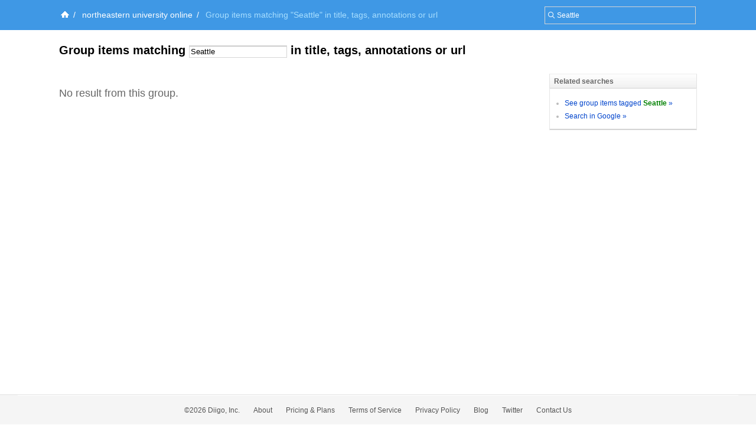

--- FILE ---
content_type: text/html; charset=UTF-8
request_url: https://groups.diigo.com/group/columbiauniversitybookstore/search?what=Seattle&dm=middle&sort=relevance&page_num=1
body_size: 3433
content:
<!DOCTYPE html PUBLIC "-//W3C//DTD XHTML 1.0 Transitional//EN" "http://www.w3.org/TR/xhtml1/DTD/xhtml1-transitional.dtd">
<html xmlns="http://www.w3.org/1999/xhtml">
  <head>
    <meta http-equiv="Content-Type" content="text/html; charset=utf-8" />
    <meta http-equiv="X-UA-Compatible" content="IE=EmulateIE7" />
    
    <title>Group items matching &quot;Seattle&quot; in title, tags, annotations or url - northeastern university online | Diigo Groups</title>
    <link rel="search" type="application/opensearchdescription+xml" title="Diigo Search" href="https://www.diigo.com/search/open_search" />
    <link href="/stylesheets/basic.css?1640672663" media="screen" rel="stylesheet" type="text/css" />
<link href="/stylesheets/common.css?1640672663" media="screen" rel="stylesheet" type="text/css" />
<link href="/stylesheets/homepage_layout.css?1640672663" media="screen" rel="stylesheet" type="text/css" />
<link href="/stylesheets/../front-end-utils/front-end-utils.css?1640672614" media="screen" rel="stylesheet" type="text/css" />
<link href="/stylesheets/v7/common.css?1640672663" media="screen" rel="stylesheet" type="text/css" />
    <script src="/javascripts/prototype_c_1.6.js?1640672663" type="text/javascript"></script>
<script src="/javascripts/lib/cross_subdomain_ajax.js?1640672663" type="text/javascript"></script>
<script src="/javascripts/v2/common.js?1640672663" type="text/javascript"></script>
<script src="/javascripts/constants.js?1640672663" type="text/javascript"></script>
<script src="/javascripts/domain_constants.js?1640672614" type="text/javascript"></script>
<script src="/javascripts/lib/effects_c.js?1640672663" type="text/javascript"></script>
<script src="/javascripts/diigo_bookmark.js?1640672663" type="text/javascript"></script>
<script src="/javascripts/../front-end-utils/front-end-utils.js?1640672614" type="text/javascript"></script>
<script src="/javascripts/displayVideo.js?1640672663" type="text/javascript"></script>
<script src="/javascripts/jquery-1.8.0.min.js?1640672663" type="text/javascript"></script>
<script src="/javascripts/lib/jquery-file-upload.all.min.js?1640672663" type="text/javascript"></script>
<script src="/javascripts/temp.tmp.js?1640672663" type="text/javascript"></script>
<script src="/javascripts/diigo_new_jquery.js?1640672663" type="text/javascript"></script>
<script src="/javascripts/jquery.diigo.search.js?1640672663" type="text/javascript"></script>
    <script type="text/javascript">
      jQuery.noConflict();
    </script>
    <style type='text/css'>
    	#header{
    		/*background: url("./bar.png") repeat-x scroll left top;*/
            background: #F9F9F9;
			height:auto;
			padding:10px;
    	}
    </style>
	<script type="text/javascript">
      function focusSearch(el,str){
        el.style.color = '#000';
        if(el.value==str){el.value='';}
      }
      function blurSearch(el,str){
        el.style.color = '#666';
        if(el.value.blank()){el.value=str;}
      }
    </script>
    <style type="text/css">
      #crumbsInner {padding:10px 0 10px 5px;}
    </style>
      <meta name="description" content="northeastern university online"/>
  <meta name="keywords" content="groups, social annotation, annotation, social bookmark, sticky note, forum, bookmark manage, bookmark engine, tag, web2.0, social network, online community, collaboration"/>
  
  <link href="/stylesheets/v2/new_list_layout.css?1640672663" media="screen" rel="stylesheet" type="text/css" />
<link href="/stylesheets/group_content_layout.css?1640672663" media="screen" rel="stylesheet" type="text/css" />
<link href="/stylesheets/pending_members.css?1640672663" media="screen" rel="stylesheet" type="text/css" />
<link href="/stylesheets/new_popup.css?1640672663" media="screen" rel="stylesheet" type="text/css" />
  <!--[if IE]><link rel="stylesheet" href="/stylesheets/v2/iepatch.css" type="text/css" media="screen" /><![endif]-->

    <!--[if IE]>
    <link rel="stylesheet" href="/stylesheets/v2/iepatch.css" type="text/css" media="screen" />
    <![endif]-->
  </head>
  <body>
  		<div id='wrapper'>
    <script type="text/javascript">
      var _gaq = _gaq || [];
      _gaq.push(['_setAccount', 'UA-295754-15']);
      _gaq.push(['_setDomainName', '.diigo.com']);
      _gaq.push(['_trackPageview']);

      (function() {
        var ga = document.createElement('script'); ga.type = 'text/javascript'; ga.async = true;
        ga.src = ('https:' == document.location.protocol ? 'https://ssl' : 'http://www') + '.google-analytics.com/ga.js';
        var s = document.getElementsByTagName('script')[0]; s.parentNode.insertBefore(ga, s);
      })();
    </script>
    <p id="skipNav"><a href="#main">Skip to main content</a></p>
    <div id="crumbs">
  <div id="crumbsInner">
    <form id="topSearchForm2" method="get" action="https://groups.diigo.com/group/columbiauniversitybookstore/search?what=" autocomplete="off">
      <input type="text" value="Seattle" onfocus="focusSearch(this, 'Search in this group ...')" onblur="blurSearch(this, 'Search in this group ...')" name="what" maxlength="255" class="inputTxt2" style="width:230px;color:#666;padding:4px 4px 4px 16px;"/>
    </form>
    <a href='https://www.diigo.com/index' title='Diigo Home'><img src='/images/icon-home-white.png' alt='Home' /></a><span>/</span> <a class='link2' href='https://groups.diigo.com/group/columbiauniversitybookstore'>northeastern university online</a><span>/</span> <strong>Group items matching "Seattle" in title, tags, annotations or url</strong><style type='text/css'>#main{background:#fff;padding-top:1.5em;}</style>
  </div>
</div>


    <div id="main">
      <div id="mainInner">
        
<div id="pageName">
  <h1>
    Group items matching <form class="searchInGroup" method="get" action="https://groups.diigo.com/group/columbiauniversitybookstore/search"><input class="inputTxt2" type="text" name="what" value="Seattle" style="width:160px;" maxlength="255" autocomplete="off"/></form> in title, tags, annotations or url
  </h1>
</div>
<div id="column">
  <div id="leftColumn">
      <div class="noItems">
        <h2>No result from this group.</h2>
      </div>

  </div><!--leftColumn-->
  <div id="rightColumn">
    <div id="innerRightColumn">
      <div id="moreSearch" class="sideBox">
        <h3 class="bTitle">Related searches</h3>
        <div class="content">
          <div class="contentInner">
            <ul>
              <li><a href="https://groups.diigo.com/group/columbiauniversitybookstore/content/tag/Seattle">See group items tagged <strong>Seattle</strong> &raquo;</a></li>
              <li><a id="googleLink" href="https://www.diigo.com/search/g?cx=!partner-pub-7625644023173335%3Agqffh9-8lvc&cof=FORID%3A11&ie=UTF-8&q=Seattle&sa=Search#942">Search in Google &raquo;</a></li>
            </ul>
          </div>
        </div>
      </div>
    </div>
  </div><!--rightColumn-->
</div><!--column-->


      </div>
    </div><!--main-->
    <link href="/stylesheets/../piku/piku.css?1640672614" media="screen" rel="stylesheet" type="text/css" />
    <script src="/javascripts/../piku/piku.js?1640672614" type="text/javascript"></script>
<script src="/javascripts/cross_domain_follow_button.js?1640672663" type="text/javascript"></script>
    <div style="clear:both"></div>

<div id="footer" >
  

  <div id="bottomOptions"><div class="bottomOptionsInner">
    <a class="moveToTop" id="moveToTop" href="javascript:void(0);" onclick="Effect.ScrollTo('header', { duration:'0.5'}); return false;"></a>
  </div></div>
 
  <div id="bottomNav">
    <ul id="bottomNavInner">
      <ul id="bottomNavInner">
        <li>&copy;2026 Diigo, Inc.</li>
        <li><a href="https://www.diigo.com/about">About</a></li>
        <li><a href="https://www.diigo.com/premium">Pricing & Plans</a></li>
        <li><a href="https://www.diigo.com/terms">Terms of Service</a></li>
        <li><a href="https://www.diigo.com/privacy">Privacy Policy</a></li>
        <!--<li><a href="https://www.diigo.com/press">Press</a></li>-->
        <li><a href="http://blog.diigo.com/">Blog</a></li>
        <li><a target="_blank" href="http://www.twitter.com/diigo" title="Follow us on Twitter">Twitter</a></li>
        <li><a href="https://www.diigo.com/common/contact">Contact Us</a></li>
      </ul>
    </ul>
  </div><!--bottomNav-->
</div><!--footer-->
<script type="text/javascript">
  function initDiigo() {
    for(var i=0; i<window.onloadListeners.length;i++) {
      var func = window.onloadListeners[i];
      func.call();
    }
  }
  window.onloadListeners = [];
  window.addOnLoadListener = function(listener) {
    window.onloadListeners[window.onloadListeners.length] = listener;
  }

  function initAnnObserve(){
    $("main").select('li[class="annItem"]', 'li[class="annItem hide"]', 'li[class="annItem "]').each(function(ann){
      ann.observe('mouseover',hoverAnnItem.bindAsEventListener(this,ann.id));
      ann.observe('mouseout', outAnnItem.bindAsEventListener(this, ann.id));
    })
  }
  window.addOnLoadListener(initAnnObserve);
  var _GLOBAL_VAR = {};
  _GLOBAL_VAR['my_name'] = "";
  _GLOBAL_VAR["bACCID"] = "bookmarkShareToACC";
  var DIIGO_DOMAIN = D_DOMAIN.sub('.',"",1);
  document.observe("dom:loaded", initDiigo);
  //function initTopNav() {
  //	new ContextMenu("headerInner",{eventType:"mouseover",togglerClass:"flyMenu"});
  //}
  //window.addOnLoadListener(initTopNav);
</script>
  <script src="/javascripts/group_content.js?1640672663" type="text/javascript"></script>
  <script type="text/javascript">
    _GLOBAL_VAR['group_name'] = 'columbiauniversitybookstore';
    _GLOBAL_VAR['current_user'] = { user_id : '0', name : ''};
    CrossSubDomainAjax.baseDomain = DIIGO_DOMAIN;

    var _items = []
  


  window.addOnLoadListener(function(){new ContextMenu("leftColumn",{eventType:"click",backgroundColor:'#E0EDFE',color:'#000'})});

  window.addOnLoadListener(function(){new AvatarPopup()});
  </script>
  <script src="/javascripts/v2/new_list_common.js?1640672663" type="text/javascript"></script>
<script src="/javascripts/v2/float_menu.js?1640672663" type="text/javascript"></script>
<script src="/javascripts/v2/new_list_my.js?1640672663" type="text/javascript"></script>
<script src="/javascripts/group_content.js?1640672663" type="text/javascript"></script>
  <script type="text/javascript">
    window.addOnLoadListener(function(){new ContextMenu("shortcut",{eventType:"mouseover",backgroundColor:'#E0EDFE',color:'#000'})});
  </script>


	</div>
  </body>
</html>
